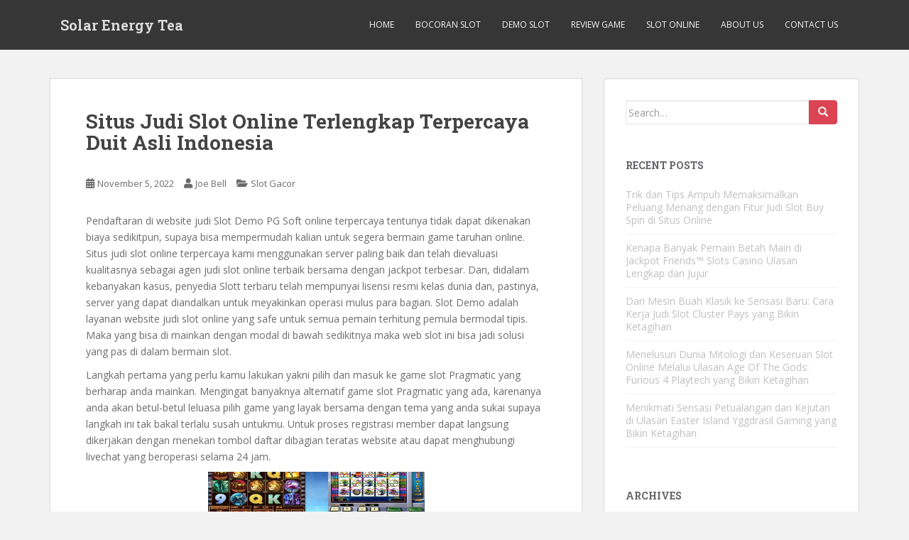

--- FILE ---
content_type: text/html; charset=UTF-8
request_url: https://solarenergytea.com/situs-judi-slot-online-terlengkap-terpercaya-duit-asli-indonesia/
body_size: 10756
content:
<!doctype html>
<!--[if !IE]><html class="no-js non-ie" lang="en-US"> <![endif]-->
<!--[if IE 7 ]><html class="no-js ie7" lang="en-US"> <![endif]-->
<!--[if IE 8 ]><html class="no-js ie8" lang="en-US"> <![endif]-->
<!--[if IE 9 ]><html class="no-js ie9" lang="en-US"> <![endif]-->
<!--[if gt IE 9]><!--><html class="no-js" lang="en-US"> <!--<![endif]--><head><meta charset="UTF-8"><link rel="preconnect" href="https://fonts.gstatic.com/" crossorigin /><meta name="viewport" content="width=device-width, initial-scale=1"><meta name="theme-color" content=""><link rel="profile" href="https://gmpg.org/xfn/11"><meta name='robots' content='index, follow, max-image-preview:large, max-snippet:-1, max-video-preview:-1' /><title>Situs Judi Slot Online Terlengkap Terpercaya Duit Asli Indonesia - Solar Energy Tea</title><link rel="canonical" href="https://solarenergytea.com/situs-judi-slot-online-terlengkap-terpercaya-duit-asli-indonesia/" /><meta property="og:locale" content="en_US" /><meta property="og:type" content="article" /><meta property="og:title" content="Situs Judi Slot Online Terlengkap Terpercaya Duit Asli Indonesia - Solar Energy Tea" /><meta property="og:description" content="Pendaftaran di website judi Slot Demo PG Soft online terpercaya tentunya tidak dapat dikenakan biaya sedikitpun, supaya bisa mempermudah kalian untuk segera bermain game taruhan online. Situs judi slot online terpercaya kami menggunakan server paling baik dan telah dievaluasi kualitasnya sebagai agen judi slot online terbaik bersama dengan jackpot terbesar. Dan, didalam kebanyakan kasus, penyedia [&hellip;]" /><meta property="og:url" content="https://solarenergytea.com/situs-judi-slot-online-terlengkap-terpercaya-duit-asli-indonesia/" /><meta property="og:site_name" content="Solar Energy Tea" /><meta property="article:published_time" content="2022-11-05T02:06:00+00:00" /><meta property="og:image" content="https://solarenergytea.com/wp-content/uploads/2022/10/SCR8882B1.jpg" /><meta name="author" content="Joe Bell" /><meta name="twitter:card" content="summary_large_image" /><meta name="twitter:label1" content="Written by" /><meta name="twitter:data1" content="Joe Bell" /><meta name="twitter:label2" content="Est. reading time" /><meta name="twitter:data2" content="4 minutes" /> <script type="application/ld+json" class="yoast-schema-graph">{"@context":"https://schema.org","@graph":[{"@type":"Article","@id":"https://solarenergytea.com/situs-judi-slot-online-terlengkap-terpercaya-duit-asli-indonesia/#article","isPartOf":{"@id":"https://solarenergytea.com/situs-judi-slot-online-terlengkap-terpercaya-duit-asli-indonesia/"},"author":{"name":"Joe Bell","@id":"https://solarenergytea.com/#/schema/person/202c28aa5c2b06c2707a3e1737eddaec"},"headline":"Situs Judi Slot Online Terlengkap Terpercaya Duit Asli Indonesia","datePublished":"2022-11-05T02:06:00+00:00","mainEntityOfPage":{"@id":"https://solarenergytea.com/situs-judi-slot-online-terlengkap-terpercaya-duit-asli-indonesia/"},"wordCount":748,"image":{"@id":"https://solarenergytea.com/situs-judi-slot-online-terlengkap-terpercaya-duit-asli-indonesia/#primaryimage"},"thumbnailUrl":"https://solarenergytea.com/wp-content/uploads/2022/10/SCR8882B1.jpg","keywords":["indonesia","online","terlengkap","terpercaya","website"],"articleSection":["Slot Gacor"],"inLanguage":"en-US"},{"@type":"WebPage","@id":"https://solarenergytea.com/situs-judi-slot-online-terlengkap-terpercaya-duit-asli-indonesia/","url":"https://solarenergytea.com/situs-judi-slot-online-terlengkap-terpercaya-duit-asli-indonesia/","name":"Situs Judi Slot Online Terlengkap Terpercaya Duit Asli Indonesia - Solar Energy Tea","isPartOf":{"@id":"https://solarenergytea.com/#website"},"primaryImageOfPage":{"@id":"https://solarenergytea.com/situs-judi-slot-online-terlengkap-terpercaya-duit-asli-indonesia/#primaryimage"},"image":{"@id":"https://solarenergytea.com/situs-judi-slot-online-terlengkap-terpercaya-duit-asli-indonesia/#primaryimage"},"thumbnailUrl":"https://solarenergytea.com/wp-content/uploads/2022/10/SCR8882B1.jpg","datePublished":"2022-11-05T02:06:00+00:00","author":{"@id":"https://solarenergytea.com/#/schema/person/202c28aa5c2b06c2707a3e1737eddaec"},"breadcrumb":{"@id":"https://solarenergytea.com/situs-judi-slot-online-terlengkap-terpercaya-duit-asli-indonesia/#breadcrumb"},"inLanguage":"en-US","potentialAction":[{"@type":"ReadAction","target":["https://solarenergytea.com/situs-judi-slot-online-terlengkap-terpercaya-duit-asli-indonesia/"]}]},{"@type":"ImageObject","inLanguage":"en-US","@id":"https://solarenergytea.com/situs-judi-slot-online-terlengkap-terpercaya-duit-asli-indonesia/#primaryimage","url":"https://solarenergytea.com/wp-content/uploads/2022/10/SCR8882B1.jpg","contentUrl":"https://solarenergytea.com/wp-content/uploads/2022/10/SCR8882B1.jpg","width":1024,"height":538},{"@type":"BreadcrumbList","@id":"https://solarenergytea.com/situs-judi-slot-online-terlengkap-terpercaya-duit-asli-indonesia/#breadcrumb","itemListElement":[{"@type":"ListItem","position":1,"name":"Home","item":"https://solarenergytea.com/"},{"@type":"ListItem","position":2,"name":"Situs Judi Slot Online Terlengkap Terpercaya Duit Asli Indonesia"}]},{"@type":"WebSite","@id":"https://solarenergytea.com/#website","url":"https://solarenergytea.com/","name":"Solar Energy Tea","description":"Berita, Artikel, &amp; Info Terkini","potentialAction":[{"@type":"SearchAction","target":{"@type":"EntryPoint","urlTemplate":"https://solarenergytea.com/?s={search_term_string}"},"query-input":{"@type":"PropertyValueSpecification","valueRequired":true,"valueName":"search_term_string"}}],"inLanguage":"en-US"},{"@type":"Person","@id":"https://solarenergytea.com/#/schema/person/202c28aa5c2b06c2707a3e1737eddaec","name":"Joe Bell","image":{"@type":"ImageObject","inLanguage":"en-US","@id":"https://solarenergytea.com/#/schema/person/image/","url":"https://secure.gravatar.com/avatar/52a575a92980552a36c6e49abf38d3dd943c325b6e765612fc2128d4a1be2365?s=96&d=mm&r=g","contentUrl":"https://secure.gravatar.com/avatar/52a575a92980552a36c6e49abf38d3dd943c325b6e765612fc2128d4a1be2365?s=96&d=mm&r=g","caption":"Joe Bell"},"url":"https://solarenergytea.com/author/joebell/"}]}</script> <link rel='dns-prefetch' href='//fonts.googleapis.com' /><link rel="alternate" type="application/rss+xml" title="Solar Energy Tea &raquo; Feed" href="https://solarenergytea.com/feed/" /><link rel="alternate" type="application/rss+xml" title="Solar Energy Tea &raquo; Comments Feed" href="https://solarenergytea.com/comments/feed/" /><link rel="alternate" title="oEmbed (JSON)" type="application/json+oembed" href="https://solarenergytea.com/wp-json/oembed/1.0/embed?url=https%3A%2F%2Fsolarenergytea.com%2Fsitus-judi-slot-online-terlengkap-terpercaya-duit-asli-indonesia%2F" /><link rel="alternate" title="oEmbed (XML)" type="text/xml+oembed" href="https://solarenergytea.com/wp-json/oembed/1.0/embed?url=https%3A%2F%2Fsolarenergytea.com%2Fsitus-judi-slot-online-terlengkap-terpercaya-duit-asli-indonesia%2F&#038;format=xml" /><style id='wp-img-auto-sizes-contain-inline-css' type='text/css'>img:is([sizes=auto i],[sizes^="auto," i]){contain-intrinsic-size:3000px 1500px}
/*# sourceURL=wp-img-auto-sizes-contain-inline-css */</style> <script src="[data-uri]" defer type="fbef7e2ebd27a4fed3b0da0c-text/javascript"></script><script data-optimized="1" src="https://solarenergytea.com/wp-content/plugins/litespeed-cache/assets/js/webfontloader.min.js" defer type="fbef7e2ebd27a4fed3b0da0c-text/javascript"></script><link data-optimized="2" rel="stylesheet" href="https://solarenergytea.com/wp-content/litespeed/css/a049a2696bd9076a01ac1a2986e4deb3.css?ver=9143a" /><style id='global-styles-inline-css' type='text/css'>:root{--wp--preset--aspect-ratio--square: 1;--wp--preset--aspect-ratio--4-3: 4/3;--wp--preset--aspect-ratio--3-4: 3/4;--wp--preset--aspect-ratio--3-2: 3/2;--wp--preset--aspect-ratio--2-3: 2/3;--wp--preset--aspect-ratio--16-9: 16/9;--wp--preset--aspect-ratio--9-16: 9/16;--wp--preset--color--black: #000000;--wp--preset--color--cyan-bluish-gray: #abb8c3;--wp--preset--color--white: #ffffff;--wp--preset--color--pale-pink: #f78da7;--wp--preset--color--vivid-red: #cf2e2e;--wp--preset--color--luminous-vivid-orange: #ff6900;--wp--preset--color--luminous-vivid-amber: #fcb900;--wp--preset--color--light-green-cyan: #7bdcb5;--wp--preset--color--vivid-green-cyan: #00d084;--wp--preset--color--pale-cyan-blue: #8ed1fc;--wp--preset--color--vivid-cyan-blue: #0693e3;--wp--preset--color--vivid-purple: #9b51e0;--wp--preset--gradient--vivid-cyan-blue-to-vivid-purple: linear-gradient(135deg,rgb(6,147,227) 0%,rgb(155,81,224) 100%);--wp--preset--gradient--light-green-cyan-to-vivid-green-cyan: linear-gradient(135deg,rgb(122,220,180) 0%,rgb(0,208,130) 100%);--wp--preset--gradient--luminous-vivid-amber-to-luminous-vivid-orange: linear-gradient(135deg,rgb(252,185,0) 0%,rgb(255,105,0) 100%);--wp--preset--gradient--luminous-vivid-orange-to-vivid-red: linear-gradient(135deg,rgb(255,105,0) 0%,rgb(207,46,46) 100%);--wp--preset--gradient--very-light-gray-to-cyan-bluish-gray: linear-gradient(135deg,rgb(238,238,238) 0%,rgb(169,184,195) 100%);--wp--preset--gradient--cool-to-warm-spectrum: linear-gradient(135deg,rgb(74,234,220) 0%,rgb(151,120,209) 20%,rgb(207,42,186) 40%,rgb(238,44,130) 60%,rgb(251,105,98) 80%,rgb(254,248,76) 100%);--wp--preset--gradient--blush-light-purple: linear-gradient(135deg,rgb(255,206,236) 0%,rgb(152,150,240) 100%);--wp--preset--gradient--blush-bordeaux: linear-gradient(135deg,rgb(254,205,165) 0%,rgb(254,45,45) 50%,rgb(107,0,62) 100%);--wp--preset--gradient--luminous-dusk: linear-gradient(135deg,rgb(255,203,112) 0%,rgb(199,81,192) 50%,rgb(65,88,208) 100%);--wp--preset--gradient--pale-ocean: linear-gradient(135deg,rgb(255,245,203) 0%,rgb(182,227,212) 50%,rgb(51,167,181) 100%);--wp--preset--gradient--electric-grass: linear-gradient(135deg,rgb(202,248,128) 0%,rgb(113,206,126) 100%);--wp--preset--gradient--midnight: linear-gradient(135deg,rgb(2,3,129) 0%,rgb(40,116,252) 100%);--wp--preset--font-size--small: 13px;--wp--preset--font-size--medium: 20px;--wp--preset--font-size--large: 36px;--wp--preset--font-size--x-large: 42px;--wp--preset--spacing--20: 0.44rem;--wp--preset--spacing--30: 0.67rem;--wp--preset--spacing--40: 1rem;--wp--preset--spacing--50: 1.5rem;--wp--preset--spacing--60: 2.25rem;--wp--preset--spacing--70: 3.38rem;--wp--preset--spacing--80: 5.06rem;--wp--preset--shadow--natural: 6px 6px 9px rgba(0, 0, 0, 0.2);--wp--preset--shadow--deep: 12px 12px 50px rgba(0, 0, 0, 0.4);--wp--preset--shadow--sharp: 6px 6px 0px rgba(0, 0, 0, 0.2);--wp--preset--shadow--outlined: 6px 6px 0px -3px rgb(255, 255, 255), 6px 6px rgb(0, 0, 0);--wp--preset--shadow--crisp: 6px 6px 0px rgb(0, 0, 0);}:where(.is-layout-flex){gap: 0.5em;}:where(.is-layout-grid){gap: 0.5em;}body .is-layout-flex{display: flex;}.is-layout-flex{flex-wrap: wrap;align-items: center;}.is-layout-flex > :is(*, div){margin: 0;}body .is-layout-grid{display: grid;}.is-layout-grid > :is(*, div){margin: 0;}:where(.wp-block-columns.is-layout-flex){gap: 2em;}:where(.wp-block-columns.is-layout-grid){gap: 2em;}:where(.wp-block-post-template.is-layout-flex){gap: 1.25em;}:where(.wp-block-post-template.is-layout-grid){gap: 1.25em;}.has-black-color{color: var(--wp--preset--color--black) !important;}.has-cyan-bluish-gray-color{color: var(--wp--preset--color--cyan-bluish-gray) !important;}.has-white-color{color: var(--wp--preset--color--white) !important;}.has-pale-pink-color{color: var(--wp--preset--color--pale-pink) !important;}.has-vivid-red-color{color: var(--wp--preset--color--vivid-red) !important;}.has-luminous-vivid-orange-color{color: var(--wp--preset--color--luminous-vivid-orange) !important;}.has-luminous-vivid-amber-color{color: var(--wp--preset--color--luminous-vivid-amber) !important;}.has-light-green-cyan-color{color: var(--wp--preset--color--light-green-cyan) !important;}.has-vivid-green-cyan-color{color: var(--wp--preset--color--vivid-green-cyan) !important;}.has-pale-cyan-blue-color{color: var(--wp--preset--color--pale-cyan-blue) !important;}.has-vivid-cyan-blue-color{color: var(--wp--preset--color--vivid-cyan-blue) !important;}.has-vivid-purple-color{color: var(--wp--preset--color--vivid-purple) !important;}.has-black-background-color{background-color: var(--wp--preset--color--black) !important;}.has-cyan-bluish-gray-background-color{background-color: var(--wp--preset--color--cyan-bluish-gray) !important;}.has-white-background-color{background-color: var(--wp--preset--color--white) !important;}.has-pale-pink-background-color{background-color: var(--wp--preset--color--pale-pink) !important;}.has-vivid-red-background-color{background-color: var(--wp--preset--color--vivid-red) !important;}.has-luminous-vivid-orange-background-color{background-color: var(--wp--preset--color--luminous-vivid-orange) !important;}.has-luminous-vivid-amber-background-color{background-color: var(--wp--preset--color--luminous-vivid-amber) !important;}.has-light-green-cyan-background-color{background-color: var(--wp--preset--color--light-green-cyan) !important;}.has-vivid-green-cyan-background-color{background-color: var(--wp--preset--color--vivid-green-cyan) !important;}.has-pale-cyan-blue-background-color{background-color: var(--wp--preset--color--pale-cyan-blue) !important;}.has-vivid-cyan-blue-background-color{background-color: var(--wp--preset--color--vivid-cyan-blue) !important;}.has-vivid-purple-background-color{background-color: var(--wp--preset--color--vivid-purple) !important;}.has-black-border-color{border-color: var(--wp--preset--color--black) !important;}.has-cyan-bluish-gray-border-color{border-color: var(--wp--preset--color--cyan-bluish-gray) !important;}.has-white-border-color{border-color: var(--wp--preset--color--white) !important;}.has-pale-pink-border-color{border-color: var(--wp--preset--color--pale-pink) !important;}.has-vivid-red-border-color{border-color: var(--wp--preset--color--vivid-red) !important;}.has-luminous-vivid-orange-border-color{border-color: var(--wp--preset--color--luminous-vivid-orange) !important;}.has-luminous-vivid-amber-border-color{border-color: var(--wp--preset--color--luminous-vivid-amber) !important;}.has-light-green-cyan-border-color{border-color: var(--wp--preset--color--light-green-cyan) !important;}.has-vivid-green-cyan-border-color{border-color: var(--wp--preset--color--vivid-green-cyan) !important;}.has-pale-cyan-blue-border-color{border-color: var(--wp--preset--color--pale-cyan-blue) !important;}.has-vivid-cyan-blue-border-color{border-color: var(--wp--preset--color--vivid-cyan-blue) !important;}.has-vivid-purple-border-color{border-color: var(--wp--preset--color--vivid-purple) !important;}.has-vivid-cyan-blue-to-vivid-purple-gradient-background{background: var(--wp--preset--gradient--vivid-cyan-blue-to-vivid-purple) !important;}.has-light-green-cyan-to-vivid-green-cyan-gradient-background{background: var(--wp--preset--gradient--light-green-cyan-to-vivid-green-cyan) !important;}.has-luminous-vivid-amber-to-luminous-vivid-orange-gradient-background{background: var(--wp--preset--gradient--luminous-vivid-amber-to-luminous-vivid-orange) !important;}.has-luminous-vivid-orange-to-vivid-red-gradient-background{background: var(--wp--preset--gradient--luminous-vivid-orange-to-vivid-red) !important;}.has-very-light-gray-to-cyan-bluish-gray-gradient-background{background: var(--wp--preset--gradient--very-light-gray-to-cyan-bluish-gray) !important;}.has-cool-to-warm-spectrum-gradient-background{background: var(--wp--preset--gradient--cool-to-warm-spectrum) !important;}.has-blush-light-purple-gradient-background{background: var(--wp--preset--gradient--blush-light-purple) !important;}.has-blush-bordeaux-gradient-background{background: var(--wp--preset--gradient--blush-bordeaux) !important;}.has-luminous-dusk-gradient-background{background: var(--wp--preset--gradient--luminous-dusk) !important;}.has-pale-ocean-gradient-background{background: var(--wp--preset--gradient--pale-ocean) !important;}.has-electric-grass-gradient-background{background: var(--wp--preset--gradient--electric-grass) !important;}.has-midnight-gradient-background{background: var(--wp--preset--gradient--midnight) !important;}.has-small-font-size{font-size: var(--wp--preset--font-size--small) !important;}.has-medium-font-size{font-size: var(--wp--preset--font-size--medium) !important;}.has-large-font-size{font-size: var(--wp--preset--font-size--large) !important;}.has-x-large-font-size{font-size: var(--wp--preset--font-size--x-large) !important;}
/*# sourceURL=global-styles-inline-css */</style><style id='classic-theme-styles-inline-css' type='text/css'>/*! This file is auto-generated */
.wp-block-button__link{color:#fff;background-color:#32373c;border-radius:9999px;box-shadow:none;text-decoration:none;padding:calc(.667em + 2px) calc(1.333em + 2px);font-size:1.125em}.wp-block-file__button{background:#32373c;color:#fff;text-decoration:none}
/*# sourceURL=/wp-includes/css/classic-themes.min.css */</style><style id='admin-bar-inline-css' type='text/css'>/* Hide CanvasJS credits for P404 charts specifically */
    #p404RedirectChart .canvasjs-chart-credit {
        display: none !important;
    }
    
    #p404RedirectChart canvas {
        border-radius: 6px;
    }

    .p404-redirect-adminbar-weekly-title {
        font-weight: bold;
        font-size: 14px;
        color: #fff;
        margin-bottom: 6px;
    }

    #wpadminbar #wp-admin-bar-p404_free_top_button .ab-icon:before {
        content: "\f103";
        color: #dc3545;
        top: 3px;
    }
    
    #wp-admin-bar-p404_free_top_button .ab-item {
        min-width: 80px !important;
        padding: 0px !important;
    }
    
    /* Ensure proper positioning and z-index for P404 dropdown */
    .p404-redirect-adminbar-dropdown-wrap { 
        min-width: 0; 
        padding: 0;
        position: static !important;
    }
    
    #wpadminbar #wp-admin-bar-p404_free_top_button_dropdown {
        position: static !important;
    }
    
    #wpadminbar #wp-admin-bar-p404_free_top_button_dropdown .ab-item {
        padding: 0 !important;
        margin: 0 !important;
    }
    
    .p404-redirect-dropdown-container {
        min-width: 340px;
        padding: 18px 18px 12px 18px;
        background: #23282d !important;
        color: #fff;
        border-radius: 12px;
        box-shadow: 0 8px 32px rgba(0,0,0,0.25);
        margin-top: 10px;
        position: relative !important;
        z-index: 999999 !important;
        display: block !important;
        border: 1px solid #444;
    }
    
    /* Ensure P404 dropdown appears on hover */
    #wpadminbar #wp-admin-bar-p404_free_top_button .p404-redirect-dropdown-container { 
        display: none !important;
    }
    
    #wpadminbar #wp-admin-bar-p404_free_top_button:hover .p404-redirect-dropdown-container { 
        display: block !important;
    }
    
    #wpadminbar #wp-admin-bar-p404_free_top_button:hover #wp-admin-bar-p404_free_top_button_dropdown .p404-redirect-dropdown-container {
        display: block !important;
    }
    
    .p404-redirect-card {
        background: #2c3338;
        border-radius: 8px;
        padding: 18px 18px 12px 18px;
        box-shadow: 0 2px 8px rgba(0,0,0,0.07);
        display: flex;
        flex-direction: column;
        align-items: flex-start;
        border: 1px solid #444;
    }
    
    .p404-redirect-btn {
        display: inline-block;
        background: #dc3545;
        color: #fff !important;
        font-weight: bold;
        padding: 5px 22px;
        border-radius: 8px;
        text-decoration: none;
        font-size: 17px;
        transition: background 0.2s, box-shadow 0.2s;
        margin-top: 8px;
        box-shadow: 0 2px 8px rgba(220,53,69,0.15);
        text-align: center;
        line-height: 1.6;
    }
    
    .p404-redirect-btn:hover {
        background: #c82333;
        color: #fff !important;
        box-shadow: 0 4px 16px rgba(220,53,69,0.25);
    }
    
    /* Prevent conflicts with other admin bar dropdowns */
    #wpadminbar .ab-top-menu > li:hover > .ab-item,
    #wpadminbar .ab-top-menu > li.hover > .ab-item {
        z-index: auto;
    }
    
    #wpadminbar #wp-admin-bar-p404_free_top_button:hover > .ab-item {
        z-index: 999998 !important;
    }
    
/*# sourceURL=admin-bar-inline-css */</style> <script type="fbef7e2ebd27a4fed3b0da0c-text/javascript" src="https://solarenergytea.com/wp-includes/js/jquery/jquery.min.js" id="jquery-core-js"></script> <script data-optimized="1" type="fbef7e2ebd27a4fed3b0da0c-text/javascript" src="https://solarenergytea.com/wp-content/litespeed/js/5f9c5a64c790883abc5f984baa265a77.js?ver=65a77" id="jquery-migrate-js" defer data-deferred="1"></script> <script data-optimized="1" type="fbef7e2ebd27a4fed3b0da0c-text/javascript" src="https://solarenergytea.com/wp-content/litespeed/js/b8fce6dd1749e44bfbc9a9d8a9e56d3e.js?ver=56d3e" id="sparkling-bootstrapjs-js" defer data-deferred="1"></script> <script data-optimized="1" type="fbef7e2ebd27a4fed3b0da0c-text/javascript" src="https://solarenergytea.com/wp-content/litespeed/js/b60dfe07080acda3c437feed77a00152.js?ver=00152" id="sparkling-functions-js" defer data-deferred="1"></script> <link rel="https://api.w.org/" href="https://solarenergytea.com/wp-json/" /><link rel="alternate" title="JSON" type="application/json" href="https://solarenergytea.com/wp-json/wp/v2/posts/589" /><link rel="EditURI" type="application/rsd+xml" title="RSD" href="https://solarenergytea.com/xmlrpc.php?rsd" /><meta name="generator" content="WordPress 6.9" /><link rel='shortlink' href='https://solarenergytea.com/?p=589' /><style type="text/css"></style><style type="text/css">.navbar > .container .navbar-brand {
			color: #dadada;
		}</style><link rel="icon" href="https://solarenergytea.com/wp-content/uploads/2024/09/Solar-Energy-Tea-60x60.png" sizes="32x32" /><link rel="icon" href="https://solarenergytea.com/wp-content/uploads/2024/09/Solar-Energy-Tea-300x300.png" sizes="192x192" /><link rel="apple-touch-icon" href="https://solarenergytea.com/wp-content/uploads/2024/09/Solar-Energy-Tea-300x300.png" /><meta name="msapplication-TileImage" content="https://solarenergytea.com/wp-content/uploads/2024/09/Solar-Energy-Tea-300x300.png" /></head><body class="wp-singular post-template-default single single-post postid-589 single-format-standard wp-theme-sparkling">
<a class="sr-only sr-only-focusable" href="#content">Skip to main content</a><div id="page" class="hfeed site"><header id="masthead" class="site-header" role="banner"><nav class="navbar navbar-default
" role="navigation"><div class="container"><div class="row"><div class="site-navigation-inner col-sm-12"><div class="navbar-header"><div id="logo"><p class="site-name">																		<a class="navbar-brand" href="https://solarenergytea.com/" title="Solar Energy Tea" rel="home">Solar Energy Tea</a></p></div><button type="button" class="btn navbar-toggle" data-toggle="collapse" data-target=".navbar-ex1-collapse">
<span class="sr-only">Toggle navigation</span>
<span class="icon-bar"></span>
<span class="icon-bar"></span>
<span class="icon-bar"></span>
</button></div><div class="collapse navbar-collapse navbar-ex1-collapse"><ul id="menu-menu-1" class="nav navbar-nav"><li id="menu-item-13" class="menu-item menu-item-type-custom menu-item-object-custom menu-item-home menu-item-13"><a href="https://solarenergytea.com/">Home</a></li><li id="menu-item-15" class="menu-item menu-item-type-taxonomy menu-item-object-category menu-item-15"><a href="https://solarenergytea.com/category/bocoran-slot/">Bocoran Slot</a></li><li id="menu-item-16" class="menu-item menu-item-type-taxonomy menu-item-object-category menu-item-16"><a href="https://solarenergytea.com/category/demo-slot/">Demo Slot</a></li><li id="menu-item-17" class="menu-item menu-item-type-taxonomy menu-item-object-category menu-item-17"><a href="https://solarenergytea.com/category/review-game/">Review Game</a></li><li id="menu-item-18" class="menu-item menu-item-type-taxonomy menu-item-object-category menu-item-18"><a href="https://solarenergytea.com/category/slot-online/">Slot Online</a></li><li id="menu-item-1574" class="menu-item menu-item-type-post_type menu-item-object-page menu-item-1574"><a href="https://solarenergytea.com/about-us/">About us</a></li><li id="menu-item-1575" class="menu-item menu-item-type-post_type menu-item-object-page menu-item-1575"><a href="https://solarenergytea.com/contact-us-2/">Contact us</a></li></ul></div></div></div></div></nav></header><div id="content" class="site-content"><div class="top-section"></div><div class="container main-content-area"><div class="row side-pull-left"><div class="main-content-inner col-sm-12 col-md-8"><div id="primary" class="content-area"><main id="main" class="site-main" role="main"><article id="post-589" class="post-589 post type-post status-publish format-standard hentry category-slot-gacor tag-indonesia tag-online tag-terlengkap tag-terpercaya tag-website"><div class="post-inner-content"><header class="entry-header page-header"><h1 class="entry-title ">Situs Judi Slot Online Terlengkap Terpercaya Duit Asli Indonesia</h1><div class="entry-meta">
<span class="posted-on"><i class="fa fa-calendar-alt"></i> <a href="https://solarenergytea.com/situs-judi-slot-online-terlengkap-terpercaya-duit-asli-indonesia/" rel="bookmark"><time class="entry-date published" datetime="2022-11-05T02:06:00+07:00">November 5, 2022</time><time class="updated" datetime="2022-10-27T18:51:54+07:00">October 27, 2022</time></a></span><span class="byline"> <i class="fa fa-user"></i> <span class="author vcard"><a class="url fn n" href="https://solarenergytea.com/author/joebell/">Joe Bell</a></span></span>
<span class="cat-links"><i class="fa fa-folder-open"></i>
<a href="https://solarenergytea.com/category/slot-gacor/" rel="category tag">Slot Gacor</a>				</span></div></header><div class="entry-content"><p>Pendaftaran di website judi Slot Demo PG Soft online terpercaya tentunya tidak dapat dikenakan biaya sedikitpun, supaya bisa mempermudah kalian untuk segera bermain game taruhan online. Situs judi slot online terpercaya kami menggunakan server paling baik dan telah dievaluasi kualitasnya sebagai agen judi slot online terbaik bersama dengan jackpot terbesar. Dan, didalam kebanyakan kasus, penyedia Slott terbaru telah mempunyai lisensi resmi kelas dunia dan, pastinya, server yang dapat diandalkan untuk meyakinkan operasi mulus para bagian. Slot Demo adalah layanan website judi slot online yang safe untuk semua pemain terhitung pemula bermodal tipis. Maka yang bisa di mainkan dengan modal di bawah sedikitnya maka web slot ini bisa jadi solusi yang pas di dalam bermain slot.</p><p>Langkah pertama yang perlu kamu lakukan yakni pilih dan masuk ke game slot Pragmatic yang berharap anda mainkan. Mengingat banyaknya alternatif game slot Pragmatic yang ada, karenanya anda akan betul-betul leluasa pilih game yang layak bersama dengan tema yang anda sukai supaya langkah ini tak bakal terlalu susah untukmu. Untuk proses registrasi member dapat langsung dikerjakan dengan menekan tombol daftar dibagian teratas website atau dapat menghubungi livechat yang beroperasi selama 24 jam.</p><p><img decoding="async" class='aligncenter' style='display: block;margin-left:auto;margin-right:auto;' src="https://solarenergytea.com/wp-content/uploads/2022/10/SCR8882B1.jpg" width="305px" alt="slot demo tembak ikan"/></p><p>Dibandingkan dengan pesaing lain, Playtech dapat dianggap sebagai diantara platform yang lebih mapan. Alhasil, tidak ada alasan untuk meragukan kualitas game online Playtech slot. Sedangkan untuk Wild merupakan makna atau fitur yang digunakan berasal berasal dari kombinasi symbol atau simbol yang bisa ditukar dengan symbol lainnya supaya memerlukan gabungan kemenangan untuk meraih fitur yang satu ini. Mempunyai sebagian ratus member memang benar benar tidak mudah, semakin jumlahnya potongan di dalam suatu situs pastinya beta hendaklah semakin mengatrol mutu berasal dari ikhtiar transaksi baik di dalam perihal deposit maupun withdraw.</p><p>Berikut ini keuntungan yang dapat anda peroleh dengan memainkan judi slot terpercaya di website Situs Slot. Percayakan taruhan anda bersama kami di Situs Slot, baik dari sekian banyak yang udah kita sampaikan. Seluruh pemain judi slot resmi juga akan lebih mudah didalam meraih keuntungan yang sebesar besarnya. Disebabkan dengan menggunakan akun game slot resmi maka pemain bakal mendapatkan kesempatan yang lebih besar dalam mendapatkan bonus freespin, lucky draw, dan juga scatter.</p><p>Ada berasal dari satu Permainan slot online yang kapabel belanja gratis spin, semisal layaknya Gates of Olympus, Sweet Bonanza, Sweet Bonanza Xmas, dan tetap banyak lagi. Saat kalian membeli gratis spin ini bersama nominal taruhan tertentu, kalian bakal lantas terima berasal dari satu kali gratis spin dan bersama dengan membeli gratis spin ini memiliki akibat kemungkinan kalian terima Jackpot 80% lebih besar. Penghasilan besar dari jackpot ini butuh tehnik dan strategi bermain yang tepat. Jika anda tidak serius di dalam menjalankan permainan, akan susah untuk Kamu bisa mendapatkan kemenangan berasal dari permainan taruhan tersebut. Jadi sebaiknya anda belajar bagaimana lebih serius menjalani Permainan mulai berasal dari pemahaman aturan main sampai perihal lain yang lebih perlu lainnya. Sampai kala ini, telah ada sistem mutlak untuk mengelola pendekatan untuk mendapatkan insentif yang tinggi.</p><h2>Web Slot Online Terbaik Dan Terpercaya 2022</h2><p>Untuk memainkan slot gacor, Anda harus terlebih dahulu memiliki akun untuk terhubung semua game slot online. Jika Anda masih tidak paham langkah buat akun untuk bermain di agen game slot online, di sini kami bakal memberikan penjelasan kecil tentang langkah buat akun agar Anda dapat bermain di slot gacor. Bila semua knowledge telah disiapkan, saatnya Anda untuk pilih agen slot gacor atau web judi online di internet. Tahap yang satu ini penting untuk Anda terapkan gara-gara ada banyak sekali keuntungan yang diperoleh bila miliki akun dari web judi yang tepercaya. Joker king adalah permainan slot bersama dengan 25 garis pembayaran yang disediakan oleh pragmatic demo slot. Setiap kali simbol wild mendarat, joker menentukan simbol acak dan mengubahnya jadi wild.</p><h3>Slot Gacor Pg Soft</h3><p>SBOBET terkenal tidak cuma gara-gara taruhan olahraganya, tetapi juga dikarenakan perjudian Casino online-nya, yang menarik untuk diikuti dan juga untuk berpartisipasi. Sebagai hasil berasal dari usaha mereka, mereka dianugerahi penghargaan Asian Operator of the Year untuk dekorasi Casino online. Selain sebagai agen SBOBET online terpercaya, kami juga dikenal sebagai agen SBOBET paling baik Indonesia. Asia Gaming Casino, yang biasa disebut bersama dengan AG Casino, adalah provider permainan live casino yang berbasis di Asia yang menawarkan bermacam macam permainan.</p><h3>Daftar Website Slot Online Sbo Top Terpercaya Jackpot Terbesar (persentase Kemenangan Tertinggi)</h3><p>Jika kamu tidak membelinya, maka walau nanti mendapatkan kombinasi spesial, lantas Kamu tidak bakal bisa berhak untuk mendapatkan jackpot dari permainan tersebut. Pertama, isikan deposit melalui dompet digital (e-Wallet) layaknya OVO, Dana, LinkAja, dan GoPay. Kedua, isikan deposit melalui minimarket yang bekerjasama dengan pihak website.</p></div><footer class="entry-meta"><div class="tagcloud"><a href="https://solarenergytea.com/tag/indonesia/">indonesia</a> <a href="https://solarenergytea.com/tag/online/">online</a> <a href="https://solarenergytea.com/tag/terlengkap/">terlengkap</a> <a href="https://solarenergytea.com/tag/terpercaya/">terpercaya</a> <a href="https://solarenergytea.com/tag/website/">website</a></div></footer></div></article><nav class="navigation post-navigation" aria-label="Posts"><h2 class="screen-reader-text">Post navigation</h2><div class="nav-links"><div class="nav-previous"><a href="https://solarenergytea.com/agen-website-slot-deposit-pulsa-tanpa-potongan-resmi/" rel="prev"><i class="fa fa-chevron-left"></i> <span class="post-title">Agen Website Slot Deposit Pulsa Tanpa Potongan Resmi</span></a></div><div class="nav-next"><a href="https://solarenergytea.com/8-daftar-game-domino-penghasil-duit-tanpa-modal-2022/" rel="next"><span class="post-title">8+ Daftar Game Domino Penghasil Duit Tanpa Modal 2022 <i class="fa fa-chevron-right"></i></span></a></div></div></nav></main></div></div><div id="secondary" class="widget-area col-sm-12 col-md-4" role="complementary"><div class="well"><aside id="search-2" class="widget widget_search"><form role="search" method="get" class="form-search" action="https://solarenergytea.com/"><div class="input-group">
<label class="screen-reader-text" for="s">Search for:</label>
<input type="text" class="form-control search-query" placeholder="Search&hellip;" value="" name="s" title="Search for:" />
<span class="input-group-btn">
<button type="submit" class="btn btn-default" name="submit" id="searchsubmit" value="Search"><span class="glyphicon glyphicon-search"></span></button>
</span></div></form></aside><aside id="recent-posts-2" class="widget widget_recent_entries"><h3 class="widget-title">Recent Posts</h3><ul><li>
<a href="https://solarenergytea.com/trik-dan-tips-ampuh-memaksimalkan-peluang-menang-dengan-fitur-judi-slot-buy-spin-di-situs-online/">Trik dan Tips Ampuh Memaksimalkan Peluang Menang dengan Fitur Judi Slot Buy Spin di Situs Online</a></li><li>
<a href="https://solarenergytea.com/kenapa-banyak-pemain-betah-main-di-jackpot-friends-slots-casino-ulasan-lengkap-dan-jujur/">Kenapa Banyak Pemain Betah Main di Jackpot Friends™ Slots Casino Ulasan Lengkap dan Jujur</a></li><li>
<a href="https://solarenergytea.com/dari-mesin-buah-klasik-ke-sensasi-baru-cara-kerja-judi-slot-cluster-pays-yang-bikin-ketagihan/">Dari Mesin Buah Klasik ke Sensasi Baru: Cara Kerja Judi Slot Cluster Pays yang Bikin Ketagihan</a></li><li>
<a href="https://solarenergytea.com/menelusuri-dunia-mitologi-dan-keseruan-slot-online-melalui-ulasan-age-of-the-gods-furious-4-playtech-yang-bikin-ketagihan/">Menelusuri Dunia Mitologi dan Keseruan Slot Online Melalui Ulasan Age Of The Gods: Furious 4 Playtech yang Bikin Ketagihan</a></li><li>
<a href="https://solarenergytea.com/menikmati-sensasi-petualangan-dan-kejutan-di-ulasan-easter-island-yggdrasil-gaming-yang-bikin-ketagihan/">Menikmati Sensasi Petualangan dan Kejutan di Ulasan Easter Island Yggdrasil Gaming yang Bikin Ketagihan</a></li></ul></aside><aside id="archives-2" class="widget widget_archive"><h3 class="widget-title">Archives</h3><ul><li><a href='https://solarenergytea.com/2026/01/'>January 2026</a></li><li><a href='https://solarenergytea.com/2025/12/'>December 2025</a></li><li><a href='https://solarenergytea.com/2025/11/'>November 2025</a></li><li><a href='https://solarenergytea.com/2025/10/'>October 2025</a></li><li><a href='https://solarenergytea.com/2025/09/'>September 2025</a></li><li><a href='https://solarenergytea.com/2025/08/'>August 2025</a></li><li><a href='https://solarenergytea.com/2025/07/'>July 2025</a></li><li><a href='https://solarenergytea.com/2025/06/'>June 2025</a></li><li><a href='https://solarenergytea.com/2025/05/'>May 2025</a></li><li><a href='https://solarenergytea.com/2025/04/'>April 2025</a></li><li><a href='https://solarenergytea.com/2025/03/'>March 2025</a></li><li><a href='https://solarenergytea.com/2025/02/'>February 2025</a></li><li><a href='https://solarenergytea.com/2025/01/'>January 2025</a></li><li><a href='https://solarenergytea.com/2024/12/'>December 2024</a></li><li><a href='https://solarenergytea.com/2024/11/'>November 2024</a></li><li><a href='https://solarenergytea.com/2024/10/'>October 2024</a></li><li><a href='https://solarenergytea.com/2024/09/'>September 2024</a></li><li><a href='https://solarenergytea.com/2024/08/'>August 2024</a></li><li><a href='https://solarenergytea.com/2024/07/'>July 2024</a></li><li><a href='https://solarenergytea.com/2024/06/'>June 2024</a></li><li><a href='https://solarenergytea.com/2024/05/'>May 2024</a></li><li><a href='https://solarenergytea.com/2024/04/'>April 2024</a></li><li><a href='https://solarenergytea.com/2024/03/'>March 2024</a></li><li><a href='https://solarenergytea.com/2024/02/'>February 2024</a></li><li><a href='https://solarenergytea.com/2024/01/'>January 2024</a></li><li><a href='https://solarenergytea.com/2023/12/'>December 2023</a></li><li><a href='https://solarenergytea.com/2023/11/'>November 2023</a></li><li><a href='https://solarenergytea.com/2023/10/'>October 2023</a></li><li><a href='https://solarenergytea.com/2023/09/'>September 2023</a></li><li><a href='https://solarenergytea.com/2023/08/'>August 2023</a></li><li><a href='https://solarenergytea.com/2023/07/'>July 2023</a></li><li><a href='https://solarenergytea.com/2023/06/'>June 2023</a></li><li><a href='https://solarenergytea.com/2023/05/'>May 2023</a></li><li><a href='https://solarenergytea.com/2023/04/'>April 2023</a></li><li><a href='https://solarenergytea.com/2023/03/'>March 2023</a></li><li><a href='https://solarenergytea.com/2023/02/'>February 2023</a></li><li><a href='https://solarenergytea.com/2023/01/'>January 2023</a></li><li><a href='https://solarenergytea.com/2022/12/'>December 2022</a></li><li><a href='https://solarenergytea.com/2022/11/'>November 2022</a></li><li><a href='https://solarenergytea.com/2022/10/'>October 2022</a></li><li><a href='https://solarenergytea.com/2022/09/'>September 2022</a></li><li><a href='https://solarenergytea.com/2022/08/'>August 2022</a></li><li><a href='https://solarenergytea.com/2022/07/'>July 2022</a></li><li><a href='https://solarenergytea.com/2022/04/'>April 2022</a></li><li><a href='https://solarenergytea.com/2022/03/'>March 2022</a></li><li><a href='https://solarenergytea.com/2022/02/'>February 2022</a></li></ul></aside><aside id="custom_html-2" class="widget_text widget widget_custom_html"><h3 class="widget-title">Trending</h3><div class="textwidget custom-html-widget"><p><a href="https://essaydune.com/">BATMANTOTO</a></p><p><a href="https://www.portugalemlondres.org/">slot online</a></p><p><a href="https://davidkimforca.com/meet-david/">slot</a></p><p><a href="https://www.hillsideinnkillington.com/">slot gacor</a></p><p><a href="https://dewhurstfortexas.com/endorsements/">slot88</a></p><p><a href="http://ihdp.org/">slot777</a></p><p><a href="https://georgemasonlawreview.org/">Judi slot</a></p></div></aside></div></div></div></div></div><div id="footer-area"><div class="container footer-inner"><div class="row"></div></div><footer id="colophon" class="site-footer" role="contentinfo"><div class="site-info container"><div class="row"><nav role="navigation" class="col-md-6"></nav><div class="copyright col-md-6">
sparkling						Theme by <a href="https://colorlib.com/" target="_blank" rel="nofollow noopener">Colorlib</a> Powered by <a href="http://wordpress.org/" target="_blank">WordPress</a></div></div></div><div class="scroll-to-top"><i class="fa fa-angle-up"></i></div></footer></div></div> <script type="fbef7e2ebd27a4fed3b0da0c-text/javascript" src="[data-uri]" defer></script> <script type="speculationrules">{"prefetch":[{"source":"document","where":{"and":[{"href_matches":"/*"},{"not":{"href_matches":["/wp-*.php","/wp-admin/*","/wp-content/uploads/*","/wp-content/*","/wp-content/plugins/*","/wp-content/themes/sparkling/*","/*\\?(.+)"]}},{"not":{"selector_matches":"a[rel~=\"nofollow\"]"}},{"not":{"selector_matches":".no-prefetch, .no-prefetch a"}}]},"eagerness":"conservative"}]}</script> <script data-optimized="1" type="fbef7e2ebd27a4fed3b0da0c-text/javascript" src="https://solarenergytea.com/wp-content/litespeed/js/807388a5cfcd22c7baee13b337e27462.js?ver=27462" id="sparkling-skip-link-focus-fix-js" defer data-deferred="1"></script> <script src="/cdn-cgi/scripts/7d0fa10a/cloudflare-static/rocket-loader.min.js" data-cf-settings="fbef7e2ebd27a4fed3b0da0c-|49" defer></script><script defer src="https://static.cloudflareinsights.com/beacon.min.js/vcd15cbe7772f49c399c6a5babf22c1241717689176015" integrity="sha512-ZpsOmlRQV6y907TI0dKBHq9Md29nnaEIPlkf84rnaERnq6zvWvPUqr2ft8M1aS28oN72PdrCzSjY4U6VaAw1EQ==" data-cf-beacon='{"version":"2024.11.0","token":"843a088a14094bc48fc872cc884a26d0","r":1,"server_timing":{"name":{"cfCacheStatus":true,"cfEdge":true,"cfExtPri":true,"cfL4":true,"cfOrigin":true,"cfSpeedBrain":true},"location_startswith":null}}' crossorigin="anonymous"></script>
</body></html>
<!-- Page optimized by LiteSpeed Cache @2026-01-21 17:26:36 -->

<!-- Page cached by LiteSpeed Cache 7.7 on 2026-01-21 17:26:36 -->